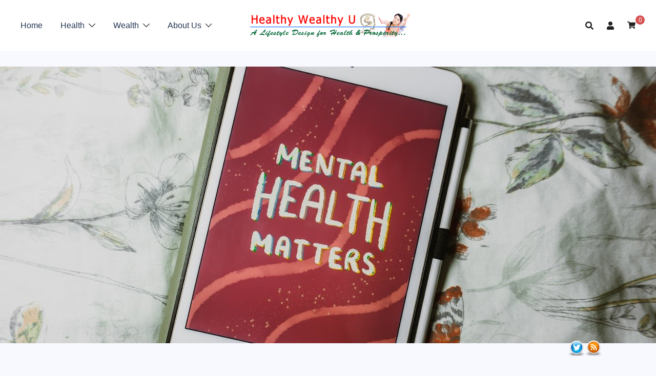

--- FILE ---
content_type: text/css
request_url: https://healthywealthyu.com/wp-content/plugins/moptin-email-subscription-optin-form/style.css?ver=2016.11.13.1
body_size: 885
content:
.moptin {
    margin: 0px;
    width: 100%;
    padding: 20px;
    box-sizing: border-box;
    background: #2d2d2d;
    box-shadow: 1px 1px 5px 0px rgba(0,0,0,0.3);
    border: 1px solid rgba(0,0,0,0.2);
    color:#fff;
    display: inline-block;
    font-family: sans-serif;
    height: auto;
    max-height: 100%;
    overflow-y: auto;
    border-radius:0px;
}
.moptin *{box-sizing: border-box}
.moptin-Montserrat *{
    font-family: 'Montserrat', sans-serif;
}
.moptin__display-exit{display:none;}
.moptin-green{
    background:#0fcb80;
}
.moptin-t-center{
    text-align: center;
}
.moptin-box{
    border-radius: 5px;
}
.moptin__close-btn {
    position: fixed;
    top: 10px;
    right: 10px;
    background: rgb(0,0,0);
    background: rgba(0,0,0,0.5);
    font-size: 20px;
    line-height: 34px;
    padding: 0px 10px;
    border-radius: 2px;
    cursor:pointer;
    text-decoration: none;
    color:#fff;
}
.moptin__close-btn:hover{
    background: #fff;
    background: rgba(255,255,255,0.5);
    color: #000;
}
.moptin-takeover{
    position: fixed;
    top:0px;
    left:0px;
    display:none;
    width:100%;
    height:100%;
    z-index: 99999;
    border-radius: 0px !important;
    border: 0px !important;
}
.moptin-takeover-body{
    overflow:hidden !important;
}
.moptin__display__immediately{display:block}
.moptin__container{
    width:100%;
    max-width: 1280px;
    height:auto;
    margin:0px auto;
    display: inline-block;
}
.moptin-top .moptin__content-wrapper,
.moptin-top .moptin__img{margin-top:0px !important}
.moptin__img-wrapper{
    width:30%;
}
.moptin__content-wrapper{
    width:70%;
    padding: 10px 20px;
    //transform: translateY(50%);
}
.moptin-right .moptin__img-wrapper,
.moptin-left .moptin__content-wrapper{
    float:right;
}
.moptin-right .moptin__content-wrapper,
.moptin-left .moptin__img-wrapper{
    float:left;
}

.moptin-top .moptin__img-wrapper,
.moptin-top .moptin__content-wrapper{
    width:100%;
    padding:10px 0px;
}
.moptin__img{
    width:auto;
    max-width:100%;
    height:auto;
    margin: auto;
    max-height: 90%;
}
.moptin__h-wrapper {
    display: inline-block;
}
.moptin__heading {
    font-size: 34px;
    line-height: 48px;
    font-weight: 600;
}

.moptin__sub-heading {
    font-size: 18px;
    line-height: 32px;
    margin-top: 15px;
    -moz-osx-font-smoothing: grayscale;
    -webkit-font-smoothing: antialiased;
}

.moptin__f-wrapper {
    margin-top: 10px;
    display: inline-block;
    width:100%;
}

.moptin__form {
    width: 100%;
    max-width: 400px;
    margin: 0px auto;
}

.moptin__submit-btn {
    display: block;
    width: 100%;
    margin: 10px 0px !important;
    padding: 12px 40px !important;
    font-size: 24px !important;
    font-family: inherit;
    background: #fff;
    border: 0px;
    border-radius: 40px;
    color: #0fcb80;
    outline: none;
    font-weight: 400;
    cursor:pointer;
}

.moptin__input {
    padding: 10px 20px;
    border-radius: 4px;
    border: 1px solid rgba(0,0,0,0.2);
    font-size: 16px;
    font-weight: 700;
    font-family: inherit;
    margin: 5px 0px;
    width: 100%;
    color: #0fcb80;
    outline:none !important;
}
.moptin__input::-webkit-input-placeholder{color:#000}
.moptin__input:-moz-placeholder{color:#000}
.moptin__input::-moz-placeholder{color:#000}
.moptin__input:-ms-input-placeholder {color:#000}
.moptin-credit{width:100%;display:none;margin-top:10px;font-size:11px}
.moptin-credit a {
    color: #fff;
    text-decoration: none;
    font-size: 11px;
    background: rgba(0,0,0,.2);
    padding: 3px 7px;
    font-weight: bold;
    border-radius: 1px;
    box-shadow: 0px 0px 100px 0px rgba(0,0,0,0.1);
}
@media all and (max-width:480px){
    .moptin{padding:10px;}
    .moptin__img-wrapper{width:100% !important;margin-bottom:10px}
    .moptin__content-wrapper{width:100% !important;padding:0px;margin:0px !important}
    .moptin__img{max-height: 250px !important;margin:0px auto !important}
    .moptin__heading{font-size:28px;line-height:34px}
    .moptin__sub-heading{font-size:14px;line-height:24px}
}

--- FILE ---
content_type: text/css
request_url: https://healthywealthyu.com/wp-content/themes/sydney-hwu1/style.css?ver=1.55.1637893366
body_size: 273
content:
/*
Theme Name: Sydney HWU 1
Theme URI: https://athemes.com/theme/sydney
Template: sydney
Author: aThemes
Author URI: https://athemes.com
Description: Sydney HWU 1 is a custom powerful business theme that provides a fast way for companies or freelancers to create an awesome online presence. As well as being fully compatible with Elementor, Sydney brings plenty of customization possibilities like access to all Google Fonts, full color control, layout control, logo upload, full screen slider, header image, sticky navigation and much more. Also, Sydney provides all the construction blocks you need to rapidly create an engaging front page.
Tags: two-columns,right-sidebar,custom-colors,custom-background,custom-header,custom-menu,featured-images,sticky-post,theme-options,threaded-comments,translation-ready
Version: 1.55.1637893366
Updated: 2021-11-25 18:22:46

*/



--- FILE ---
content_type: application/x-javascript
request_url: https://healthywealthyu.com/wp-content/plugins/moptin-email-subscription-optin-form/moptin.js?ver=2016.11.13.1
body_size: 1466
content:
/* 
 *  Author     : Shubham
 *  Author Url : http://mycodingtricks.com/
 *  Plugin Name: Moptin - Email Subscription Optin form
 *  Plugin Url: https://wordpress.org/plugins/moptin-email-subscription-optin-form/
*/
(function($){
    $.fn.moptin = function(options){
        
        var self = this,
            $self = $(self),
            body = $("body"),
            id = $self.attr("id"),
            forcedToClose=false,
            delay=0,
            scrollOffset=0,
            docHeight = jQuery(document).height();
    
        if($self.hasClass("moptin__display__delay-5")) delay = 5000;
        if($self.hasClass("moptin__display__delay-10")) delay = 10000;
        if($self.hasClass("moptin__display__scroll-little")) scrollOffset = 0.1*docHeight;
        if($self.hasClass("moptin__display__scroll-middle")) scrollOffset = 0.4*docHeight;
        
        var settings = $.extend({
            delay: delay,
            scrollOffset: scrollOffset
        },options);
        
        self.addCloseButton = function(){
            if($self.hasClass("moptin-takeover")===true && $self.find(".moptin__close-btn").length===0){
                var id = $self.attr('id');
                var closeBtn = document.createElement("a");
                closeBtn.setAttribute("class","moptin__close-btn");
                closeBtn.innerHTML = "&times;";
                $self.append(closeBtn);
                $self.on("click",".moptin__close-btn",function(){
                   $self.fadeOut(500,function(){
                       self.close();
//                       console.log("Closed from line 37");
                   }); 
                });
                if(self.getCookie(id)=="true" && $self.hasClass("moptin-cookie")===true){
                    $self.removeClass("moptin-cookie");
                    self.close(id);
//                       console.log("Closed from line 42");
                }
            }
        };
        self.close = function(id){            
            forcedToClose=true;
            $self.fadeOut(300,function(){
                if($self.hasClass("moptin-takeover")){
                    body.removeClass("moptin-takeover-body");
                }
                $self.remove();
            });
            if($self.hasClass("moptin-cookie")===true)  self.setCookie(id,"true",1);
        },
        self.setCookie = function(expirydays) {
            var name = id;
            var d = new Date();
            var value = "true";
            d.setTime(d.getTime() + (expirydays*24*60*60*1000));
            var expires = "expires="+ d.toUTCString();
            document.cookie = name + "=" + value + "; " + expires;
        };
        self.deleteCookie = function(){
            this.setCookie(-1);
        };
        self.getCookie= function(name){
            name = name + "=";
            var cookies = document.cookie.split(';');
            for(var i = 0; i <cookies.length; i++) {
                var cookie = cookies[i];
                while (cookie.charAt(0)==' ') {
                    cookie = cookie.substring(1);
                }
                if (cookie.indexOf(name) === 0) {
                    return cookie.substring(name.length,cookie.length);
                }
            }
            return "";
        };
        self.centerThisOptin = function(){
            var mContainer = $self.find(".moptin__container"),
                imgWrapper = mContainer.find(".moptin__img-wrapper"),
                img = imgWrapper.find("img"),
                contentWrapper = mContainer.find(".moptin__content-wrapper");
                
            if(img.length>0){
                imgWrapper.css("height","auto");
                contentWrapper.css("height","auto")
                contentWrapper.css("marginTop","0px");
                img.load(recenter);
                recenter();
            }
            
            var moptin__height = $self.height(),
                mContainer__height = mContainer.height()+30,
                mContainer__margin_Top = (moptin__height - mContainer__height)/2;
                mContainer__margin_Top = (mContainer__margin_Top>0) ? mContainer__margin_Top:10;
                mContainer.css("marginTop",mContainer__margin_Top+"px");
            function recenter(){
                    var height = {
                        imgWrapper: imgWrapper.outerHeight(),
                        contentWrapper: contentWrapper.outerHeight(),
                        img: img.height(),
                        content: contentWrapper.height()
                    };
//                    console.log(height);
                    var finalHeight=(height.imgWrapper>height.contentWrapper) ? height.imgWrapper:height.contentWrapper;
                    //imgWrapper.css("height",finalHeight+"px");
                    //contentWrapper.css("height",finalHeight+"px");
                    var img_margin_top = (finalHeight-height.img)/2;
                    var content_margin_top = (finalHeight-height.content)/2;
                    img.css("marginTop",img_margin_top+"px");
                    contentWrapper.css("marginTop",content_margin_top+"px");
            }
        };
        self.centerImg = function(){
            var img = $self.find(".moptin__img");
            if(img.length>0){
                img.css("max-height",($self.height()*0.8)+"px");
            }
            self.centerThisOptin();
        };
        self.show = function(){
            if(forcedToClose) return false;
            $self.fadeIn(500,function(){
                self.centerImg();
                self.addCloseButton();
                $(window).resize(self.centerImg);
                self.OptimiseForScroll();
            });
        }
        self.showOptin = function(){
            if(settings.delay!==0){
//                console.log("Method 1");
                setTimeout(self.show,settings.delay)
            }else if(settings.scrollOffset!==0){
//                console.log("Method 2");
                $(document).scroll(function(){
                    var scrollTop = $(this).scrollTop();
                    if(scrollTop>settings.scrollOffset) self.show();
                });
            }else if($self.hasClass("moptin__display-exit")){
                $(document).mousemove(function (e) {
                    var mX = e.pageX,
                        mY = e.pageY;
//                console.log("mY = "+mY);
                    if(mX<80 || mY<80) self.show();
                }).mouseover();
            }
            else{
                self.show();
            }
            //console.log(settings);
        };
        self.OptimiseForScroll = function(){
            if($self.hasClass("moptin-takeover")){
//                console.log(self);
//                console.log($(self));
                body.addClass("moptin-takeover-body");
            }
        };
        return self;
    };
})(jQuery);